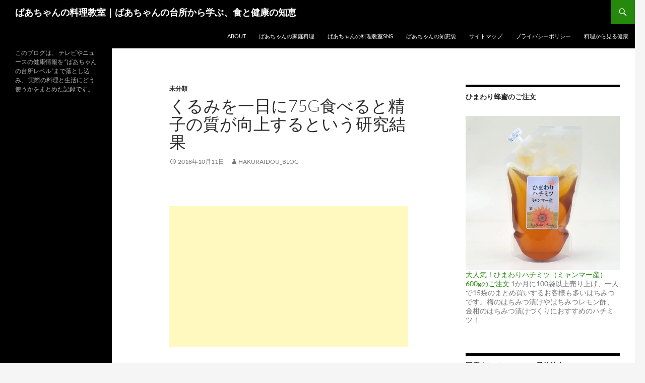

--- FILE ---
content_type: text/html; charset=UTF-8
request_url: https://hakuraidou.com/blog/19711/
body_size: 16116
content:
<!DOCTYPE html>
<html dir="ltr" lang="ja" prefix="og: https://ogp.me/ns#">
<head>
	<meta charset="UTF-8">
	<meta name="viewport" content="width=device-width, initial-scale=1.0">
	
	<link rel="profile" href="https://gmpg.org/xfn/11">
	<link rel="pingback" href="https://hakuraidou.com/blog/xmlrpc.php">
	
		<!-- All in One SEO 4.9.2 - aioseo.com -->
		<title>くるみを一日に75g食べると精子の質が向上するという研究結果</title>
	<meta name="description" content="1日に75gのクルミを食べると精子の質の向上が見られたそうです。クルミに含まれる脂肪酸が精子の質の向上に役立っているのではないかと考えられているようです。" />
	<meta name="robots" content="max-image-preview:large" />
	<meta name="author" content="hakuraidou_blog"/>
	<meta name="keywords" content="クルミ,精子,オメガ3,くるみ,くるみ,オメガ3,クルミ,精子" />
	<link rel="canonical" href="https://hakuraidou.com/blog/19711/" />
	<meta name="generator" content="All in One SEO (AIOSEO) 4.9.2" />

		<!-- Google tag (gtag.js) -->
<script async src="https://www.googletagmanager.com/gtag/js?id=G-DLR358XHCH"></script>
<script>
  window.dataLayer = window.dataLayer || [];
  function gtag() { dataLayer.push(arguments); }
  gtag('js', new Date());
 
  gtag('config', 'G-DLR358XHCH');
</script>
		<meta property="og:locale" content="ja_JP" />
		<meta property="og:site_name" content="ばあちゃんの料理教室｜ばあちゃんの台所から学ぶ、食と健康の知恵 | このブログは、 テレビやニュースの健康情報を “ばあちゃんの台所レベル”まで落とし込み、 実際の料理と生活にどう使うかをまとめた記録です。" />
		<meta property="og:type" content="article" />
		<meta property="og:title" content="くるみを一日に75g食べると精子の質が向上するという研究結果" />
		<meta property="og:description" content="1日に75gのクルミを食べると精子の質の向上が見られたそうです。クルミに含まれる脂肪酸が精子の質の向上に役立っているのではないかと考えられているようです。" />
		<meta property="og:url" content="https://hakuraidou.com/blog/19711/" />
		<meta property="article:published_time" content="2018-10-11T05:07:25+00:00" />
		<meta property="article:modified_time" content="2018-10-11T05:07:05+00:00" />
		<meta name="twitter:card" content="summary" />
		<meta name="twitter:title" content="くるみを一日に75g食べると精子の質が向上するという研究結果" />
		<meta name="twitter:description" content="1日に75gのクルミを食べると精子の質の向上が見られたそうです。クルミに含まれる脂肪酸が精子の質の向上に役立っているのではないかと考えられているようです。" />
		<script type="application/ld+json" class="aioseo-schema">
			{"@context":"https:\/\/schema.org","@graph":[{"@type":"Article","@id":"https:\/\/hakuraidou.com\/blog\/19711\/#article","name":"\u304f\u308b\u307f\u3092\u4e00\u65e5\u306b75g\u98df\u3079\u308b\u3068\u7cbe\u5b50\u306e\u8cea\u304c\u5411\u4e0a\u3059\u308b\u3068\u3044\u3046\u7814\u7a76\u7d50\u679c","headline":"\u304f\u308b\u307f\u3092\u4e00\u65e5\u306b75g\u98df\u3079\u308b\u3068\u7cbe\u5b50\u306e\u8cea\u304c\u5411\u4e0a\u3059\u308b\u3068\u3044\u3046\u7814\u7a76\u7d50\u679c","author":{"@id":"https:\/\/hakuraidou.com\/blog\/author\/hakuraidou_blog\/#author"},"publisher":{"@id":"https:\/\/hakuraidou.com\/blog\/#organization"},"image":{"@type":"ImageObject","url":"https:\/\/farm5.staticflickr.com\/4073\/4801147589_c2b787e8ee_b.jpg","@id":"https:\/\/hakuraidou.com\/blog\/19711\/#articleImage"},"datePublished":"2018-10-11T14:07:25+09:00","dateModified":"2018-10-11T14:07:05+09:00","inLanguage":"ja","mainEntityOfPage":{"@id":"https:\/\/hakuraidou.com\/blog\/19711\/#webpage"},"isPartOf":{"@id":"https:\/\/hakuraidou.com\/blog\/19711\/#webpage"},"articleSection":"\u672a\u5206\u985e, \u304f\u308b\u307f, \u30aa\u30e1\u30ac3, \u30af\u30eb\u30df, \u7cbe\u5b50"},{"@type":"BreadcrumbList","@id":"https:\/\/hakuraidou.com\/blog\/19711\/#breadcrumblist","itemListElement":[{"@type":"ListItem","@id":"https:\/\/hakuraidou.com\/blog#listItem","position":1,"name":"Home","item":"https:\/\/hakuraidou.com\/blog","nextItem":{"@type":"ListItem","@id":"https:\/\/hakuraidou.com\/blog\/category\/%e6%9c%aa%e5%88%86%e9%a1%9e\/#listItem","name":"\u672a\u5206\u985e"}},{"@type":"ListItem","@id":"https:\/\/hakuraidou.com\/blog\/category\/%e6%9c%aa%e5%88%86%e9%a1%9e\/#listItem","position":2,"name":"\u672a\u5206\u985e","item":"https:\/\/hakuraidou.com\/blog\/category\/%e6%9c%aa%e5%88%86%e9%a1%9e\/","nextItem":{"@type":"ListItem","@id":"https:\/\/hakuraidou.com\/blog\/19711\/#listItem","name":"\u304f\u308b\u307f\u3092\u4e00\u65e5\u306b75g\u98df\u3079\u308b\u3068\u7cbe\u5b50\u306e\u8cea\u304c\u5411\u4e0a\u3059\u308b\u3068\u3044\u3046\u7814\u7a76\u7d50\u679c"},"previousItem":{"@type":"ListItem","@id":"https:\/\/hakuraidou.com\/blog#listItem","name":"Home"}},{"@type":"ListItem","@id":"https:\/\/hakuraidou.com\/blog\/19711\/#listItem","position":3,"name":"\u304f\u308b\u307f\u3092\u4e00\u65e5\u306b75g\u98df\u3079\u308b\u3068\u7cbe\u5b50\u306e\u8cea\u304c\u5411\u4e0a\u3059\u308b\u3068\u3044\u3046\u7814\u7a76\u7d50\u679c","previousItem":{"@type":"ListItem","@id":"https:\/\/hakuraidou.com\/blog\/category\/%e6%9c%aa%e5%88%86%e9%a1%9e\/#listItem","name":"\u672a\u5206\u985e"}}]},{"@type":"Organization","@id":"https:\/\/hakuraidou.com\/blog\/#organization","name":"\u3070\u3042\u3061\u3083\u3093\u306e\u6599\u7406\u6559\u5ba4\uff5c\u3070\u3042\u3061\u3083\u3093\u306e\u53f0\u6240\u304b\u3089\u5b66\u3076\u3001\u98df\u3068\u5065\u5eb7\u306e\u77e5\u6075","description":"\u3053\u306e\u30d6\u30ed\u30b0\u306f\u3001 \u30c6\u30ec\u30d3\u3084\u30cb\u30e5\u30fc\u30b9\u306e\u5065\u5eb7\u60c5\u5831\u3092 \u201c\u3070\u3042\u3061\u3083\u3093\u306e\u53f0\u6240\u30ec\u30d9\u30eb\u201d\u307e\u3067\u843d\u3068\u3057\u8fbc\u307f\u3001 \u5b9f\u969b\u306e\u6599\u7406\u3068\u751f\u6d3b\u306b\u3069\u3046\u4f7f\u3046\u304b\u3092\u307e\u3068\u3081\u305f\u8a18\u9332\u3067\u3059\u3002","url":"https:\/\/hakuraidou.com\/blog\/"},{"@type":"Person","@id":"https:\/\/hakuraidou.com\/blog\/author\/hakuraidou_blog\/#author","url":"https:\/\/hakuraidou.com\/blog\/author\/hakuraidou_blog\/","name":"hakuraidou_blog","image":{"@type":"ImageObject","@id":"https:\/\/hakuraidou.com\/blog\/19711\/#authorImage","url":"https:\/\/secure.gravatar.com\/avatar\/1eddf7ffb340a01f99ff71f8179ff13a?s=96&d=mm&r=g","width":96,"height":96,"caption":"hakuraidou_blog"}},{"@type":"WebPage","@id":"https:\/\/hakuraidou.com\/blog\/19711\/#webpage","url":"https:\/\/hakuraidou.com\/blog\/19711\/","name":"\u304f\u308b\u307f\u3092\u4e00\u65e5\u306b75g\u98df\u3079\u308b\u3068\u7cbe\u5b50\u306e\u8cea\u304c\u5411\u4e0a\u3059\u308b\u3068\u3044\u3046\u7814\u7a76\u7d50\u679c","description":"1\u65e5\u306b75g\u306e\u30af\u30eb\u30df\u3092\u98df\u3079\u308b\u3068\u7cbe\u5b50\u306e\u8cea\u306e\u5411\u4e0a\u304c\u898b\u3089\u308c\u305f\u305d\u3046\u3067\u3059\u3002\u30af\u30eb\u30df\u306b\u542b\u307e\u308c\u308b\u8102\u80aa\u9178\u304c\u7cbe\u5b50\u306e\u8cea\u306e\u5411\u4e0a\u306b\u5f79\u7acb\u3063\u3066\u3044\u308b\u306e\u3067\u306f\u306a\u3044\u304b\u3068\u8003\u3048\u3089\u308c\u3066\u3044\u308b\u3088\u3046\u3067\u3059\u3002","inLanguage":"ja","isPartOf":{"@id":"https:\/\/hakuraidou.com\/blog\/#website"},"breadcrumb":{"@id":"https:\/\/hakuraidou.com\/blog\/19711\/#breadcrumblist"},"author":{"@id":"https:\/\/hakuraidou.com\/blog\/author\/hakuraidou_blog\/#author"},"creator":{"@id":"https:\/\/hakuraidou.com\/blog\/author\/hakuraidou_blog\/#author"},"datePublished":"2018-10-11T14:07:25+09:00","dateModified":"2018-10-11T14:07:05+09:00"},{"@type":"WebSite","@id":"https:\/\/hakuraidou.com\/blog\/#website","url":"https:\/\/hakuraidou.com\/blog\/","name":"\u3070\u3042\u3061\u3083\u3093\u306e\u6599\u7406\u6559\u5ba4\uff5c\u3070\u3042\u3061\u3083\u3093\u306e\u53f0\u6240\u304b\u3089\u5b66\u3076\u3001\u98df\u3068\u5065\u5eb7\u306e\u77e5\u6075","description":"\u3053\u306e\u30d6\u30ed\u30b0\u306f\u3001 \u30c6\u30ec\u30d3\u3084\u30cb\u30e5\u30fc\u30b9\u306e\u5065\u5eb7\u60c5\u5831\u3092 \u201c\u3070\u3042\u3061\u3083\u3093\u306e\u53f0\u6240\u30ec\u30d9\u30eb\u201d\u307e\u3067\u843d\u3068\u3057\u8fbc\u307f\u3001 \u5b9f\u969b\u306e\u6599\u7406\u3068\u751f\u6d3b\u306b\u3069\u3046\u4f7f\u3046\u304b\u3092\u307e\u3068\u3081\u305f\u8a18\u9332\u3067\u3059\u3002","inLanguage":"ja","publisher":{"@id":"https:\/\/hakuraidou.com\/blog\/#organization"}}]}
		</script>
		<!-- All in One SEO -->

<link rel='dns-prefetch' href='//s.w.org' />
<link rel="alternate" type="application/rss+xml" title="ばあちゃんの料理教室｜ばあちゃんの台所から学ぶ、食と健康の知恵 &raquo; フィード" href="https://hakuraidou.com/blog/feed/" />
<link rel="alternate" type="application/rss+xml" title="ばあちゃんの料理教室｜ばあちゃんの台所から学ぶ、食と健康の知恵 &raquo; コメントフィード" href="https://hakuraidou.com/blog/comments/feed/" />
		<script>
			window._wpemojiSettings = {"baseUrl":"https:\/\/s.w.org\/images\/core\/emoji\/13.0.1\/72x72\/","ext":".png","svgUrl":"https:\/\/s.w.org\/images\/core\/emoji\/13.0.1\/svg\/","svgExt":".svg","source":{"concatemoji":"https:\/\/hakuraidou.com\/blog\/wp-includes\/js\/wp-emoji-release.min.js?ver=5.7.14"}};
			!function(e,a,t){var n,r,o,i=a.createElement("canvas"),p=i.getContext&&i.getContext("2d");function s(e,t){var a=String.fromCharCode;p.clearRect(0,0,i.width,i.height),p.fillText(a.apply(this,e),0,0);e=i.toDataURL();return p.clearRect(0,0,i.width,i.height),p.fillText(a.apply(this,t),0,0),e===i.toDataURL()}function c(e){var t=a.createElement("script");t.src=e,t.defer=t.type="text/javascript",a.getElementsByTagName("head")[0].appendChild(t)}for(o=Array("flag","emoji"),t.supports={everything:!0,everythingExceptFlag:!0},r=0;r<o.length;r++)t.supports[o[r]]=function(e){if(!p||!p.fillText)return!1;switch(p.textBaseline="top",p.font="600 32px Arial",e){case"flag":return s([127987,65039,8205,9895,65039],[127987,65039,8203,9895,65039])?!1:!s([55356,56826,55356,56819],[55356,56826,8203,55356,56819])&&!s([55356,57332,56128,56423,56128,56418,56128,56421,56128,56430,56128,56423,56128,56447],[55356,57332,8203,56128,56423,8203,56128,56418,8203,56128,56421,8203,56128,56430,8203,56128,56423,8203,56128,56447]);case"emoji":return!s([55357,56424,8205,55356,57212],[55357,56424,8203,55356,57212])}return!1}(o[r]),t.supports.everything=t.supports.everything&&t.supports[o[r]],"flag"!==o[r]&&(t.supports.everythingExceptFlag=t.supports.everythingExceptFlag&&t.supports[o[r]]);t.supports.everythingExceptFlag=t.supports.everythingExceptFlag&&!t.supports.flag,t.DOMReady=!1,t.readyCallback=function(){t.DOMReady=!0},t.supports.everything||(n=function(){t.readyCallback()},a.addEventListener?(a.addEventListener("DOMContentLoaded",n,!1),e.addEventListener("load",n,!1)):(e.attachEvent("onload",n),a.attachEvent("onreadystatechange",function(){"complete"===a.readyState&&t.readyCallback()})),(n=t.source||{}).concatemoji?c(n.concatemoji):n.wpemoji&&n.twemoji&&(c(n.twemoji),c(n.wpemoji)))}(window,document,window._wpemojiSettings);
		</script>
		<style>
img.wp-smiley,
img.emoji {
	display: inline !important;
	border: none !important;
	box-shadow: none !important;
	height: 1em !important;
	width: 1em !important;
	margin: 0 .07em !important;
	vertical-align: -0.1em !important;
	background: none !important;
	padding: 0 !important;
}
</style>
	<link rel='stylesheet' id='twentyfourteen-jetpack-css'  href='https://hakuraidou.com/blog/wp-content/plugins/jetpack/modules/theme-tools/compat/twentyfourteen.css?ver=10.4.2' media='all' />
<link rel='stylesheet' id='wp-block-library-css'  href='https://hakuraidou.com/blog/wp-includes/css/dist/block-library/style.min.css?ver=5.7.14' media='all' />
<style id='wp-block-library-inline-css'>
.has-text-align-justify{text-align:justify;}
</style>
<link rel='stylesheet' id='wp-block-library-theme-css'  href='https://hakuraidou.com/blog/wp-includes/css/dist/block-library/theme.min.css?ver=5.7.14' media='all' />
<link rel='stylesheet' id='aioseo/css/src/vue/standalone/blocks/table-of-contents/global.scss-css'  href='https://hakuraidou.com/blog/wp-content/plugins/all-in-one-seo-pack/dist/Lite/assets/css/table-of-contents/global.e90f6d47.css?ver=4.9.2' media='all' />
<link rel='stylesheet' id='mediaelement-css'  href='https://hakuraidou.com/blog/wp-includes/js/mediaelement/mediaelementplayer-legacy.min.css?ver=4.2.16' media='all' />
<link rel='stylesheet' id='wp-mediaelement-css'  href='https://hakuraidou.com/blog/wp-includes/js/mediaelement/wp-mediaelement.min.css?ver=5.7.14' media='all' />
<link rel='stylesheet' id='twentyfourteen-lato-css'  href='https://hakuraidou.com/blog/wp-content/themes/twentyfourteen/fonts/font-lato.css?ver=20230328' media='all' />
<link rel='stylesheet' id='genericons-css'  href='https://hakuraidou.com/blog/wp-content/plugins/jetpack/_inc/genericons/genericons/genericons.css?ver=3.1' media='all' />
<link rel='stylesheet' id='twentyfourteen-style-css'  href='https://hakuraidou.com/blog/wp-content/themes/twentyfourteen/style.css?ver=20251202' media='all' />
<link rel='stylesheet' id='twentyfourteen-block-style-css'  href='https://hakuraidou.com/blog/wp-content/themes/twentyfourteen/css/blocks.css?ver=20250715' media='all' />
<link rel='stylesheet' id='jetpack_css-css'  href='https://hakuraidou.com/blog/wp-content/plugins/jetpack/css/jetpack.css?ver=10.4.2' media='all' />
<script src='https://hakuraidou.com/blog/wp-includes/js/jquery/jquery.min.js?ver=3.5.1' id='jquery-core-js'></script>
<script src='https://hakuraidou.com/blog/wp-includes/js/jquery/jquery-migrate.min.js?ver=3.3.2' id='jquery-migrate-js'></script>
<link rel="https://api.w.org/" href="https://hakuraidou.com/blog/wp-json/" /><link rel="alternate" type="application/json" href="https://hakuraidou.com/blog/wp-json/wp/v2/posts/19711" /><link rel="EditURI" type="application/rsd+xml" title="RSD" href="https://hakuraidou.com/blog/xmlrpc.php?rsd" />
<link rel="wlwmanifest" type="application/wlwmanifest+xml" href="https://hakuraidou.com/blog/wp-includes/wlwmanifest.xml" /> 
<meta name="generator" content="WordPress 5.7.14" />
<link rel='shortlink' href='https://hakuraidou.com/blog/?p=19711' />
<link rel="alternate" type="application/json+oembed" href="https://hakuraidou.com/blog/wp-json/oembed/1.0/embed?url=https%3A%2F%2Fhakuraidou.com%2Fblog%2F19711%2F" />
<link rel="alternate" type="text/xml+oembed" href="https://hakuraidou.com/blog/wp-json/oembed/1.0/embed?url=https%3A%2F%2Fhakuraidou.com%2Fblog%2F19711%2F&#038;format=xml" />
<style type='text/css'>img#wpstats{display:none}</style>
		<style type="text/css">.broken_link, a.broken_link {
	text-decoration: line-through;
}</style></head>

<body class="post-template-default single single-post postid-19711 single-format-standard wp-embed-responsive masthead-fixed footer-widgets singular">
<a class="screen-reader-text skip-link" href="#content">
	コンテンツへスキップ</a>
<div id="page" class="hfeed site">
		
	<header id="masthead" class="site-header">
		<div class="header-main">
							<h1 class="site-title"><a href="https://hakuraidou.com/blog/" rel="home" >ばあちゃんの料理教室｜ばあちゃんの台所から学ぶ、食と健康の知恵</a></h1>
			
			<div class="search-toggle">
				<a href="#search-container" class="screen-reader-text" aria-expanded="false" aria-controls="search-container">
					検索				</a>
			</div>

			<nav id="primary-navigation" class="site-navigation primary-navigation">
				<button class="menu-toggle">メインメニュー</button>
				<div id="primary-menu" class="nav-menu"><ul>
<li class="page_item page-item-2"><a href="https://hakuraidou.com/blog/about/">ABOUT</a></li>
<li class="page_item page-item-128304"><a href="https://hakuraidou.com/blog/grandma_cooking_recipes/">ばあちゃんの家庭料理</a></li>
<li class="page_item page-item-128998"><a href="https://hakuraidou.com/blog/sns/">ばあちゃんの料理教室SNS</a></li>
<li class="page_item page-item-136784"><a href="https://hakuraidou.com/blog/wisdom/">ばあちゃんの知恵袋</a></li>
<li class="page_item page-item-121688"><a href="https://hakuraidou.com/blog/sitemap/">サイトマップ</a></li>
<li class="page_item page-item-111442"><a href="https://hakuraidou.com/blog/privacy/">プライバシーポリシー</a></li>
<li class="page_item page-item-136782"><a href="https://hakuraidou.com/blog/health/">料理から見る健康</a></li>
</ul></div>
			</nav>
		</div>

		<div id="search-container" class="search-box-wrapper hide">
			<div class="search-box">
				<form role="search" method="get" class="search-form" action="https://hakuraidou.com/blog/">
				<label>
					<span class="screen-reader-text">検索:</span>
					<input type="search" class="search-field" placeholder="検索&hellip;" value="" name="s" />
				</label>
				<input type="submit" class="search-submit" value="検索" />
			</form>			</div>
		</div>
	</header><!-- #masthead -->

	<div id="main" class="site-main">

	<div id="primary" class="content-area">
		<div id="content" class="site-content" role="main">
			
<article id="post-19711" class="post-19711 post type-post status-publish format-standard hentry category-1 tag-1812 tag-374 tag-1229 tag-149">
	
	<header class="entry-header">
				<div class="entry-meta">
			<span class="cat-links"><a href="https://hakuraidou.com/blog/category/%e6%9c%aa%e5%88%86%e9%a1%9e/" rel="category tag">未分類</a></span>
		</div>
			<h1 class="entry-title">くるみを一日に75g食べると精子の質が向上するという研究結果</h1>
		<div class="entry-meta">
			<span class="entry-date"><a href="https://hakuraidou.com/blog/19711/" rel="bookmark"><time class="entry-date" datetime="2018-10-11T14:07:25+09:00">2018年10月11日</time></a></span> <span class="byline"><span class="author vcard"><a class="url fn n" href="https://hakuraidou.com/blog/author/hakuraidou_blog/" rel="author">hakuraidou_blog</a></span></span>		</div><!-- .entry-meta -->
	</header><!-- .entry-header -->

		<div class="entry-content">
		<p><script async src="//pagead2.googlesyndication.com/pagead/js/adsbygoogle.js"></script><br />
<!-- リンク広告 --><br />
<ins class="adsbygoogle"
     style="display:block"
     data-ad-client="ca-pub-2892334580598599"
     data-ad-slot="8688139508"
     data-ad-format="link"></ins><br />
<script>
(adsbygoogle = window.adsbygoogle || []).push({});
</script></p>
<p><a data-flickr-embed="true"  href="https://www.flickr.com/photos/zoonabar/4801147589/in/[base64]" title="Walnut"><img loading="lazy" src="https://farm5.staticflickr.com/4073/4801147589_c2b787e8ee_b.jpg" width="1024" height="683" alt="Walnut"></a><script async src="//embedr.flickr.com/assets/client-code.js" charset="utf-8"></script></p>
<p>by <a href="https://www.flickr.com/photos/zoonabar/">Chris Brown</a>（画像：Creative Commons）</p>
<p><a href="http://www.lifehacker.jp/2012/08/120828eatwalnuts.html">くるみを一日に75g食べると精子が濃くなって良質になるという研究結果</a></p>
<p>（2012/8/28、lifehacker）</p>
<blockquote><p>一日に75gのくるみを食べるだけで、濃さ、生命力、躍動力、形、染色体異常の全ての面で、精子の質の向上が見られました。</p></blockquote>
<p>1日に75gのクルミを食べると精子の質の向上が見られたそうです。</p>
<p>クルミを食べるとなぜ精子の質が向上するのかははっきりとは分かっていないようですが、次のような予想が立てられています。</p>
<blockquote><p>今回の実験では<strong>くるみに含まれる脂肪酸が精子の成長の手助けをしたのではないか</strong>、と推測されています。</p></blockquote>
<p>クルミに含まれる脂肪酸が精子の質の向上に役立っているのではないかと考えられているようです。</p>
<p>※クルミに含まれる脂肪酸としては、<a href="//www.hakuraidou.com/info/omega3.htm">オメガ3脂肪酸</a>が有名ですが、どの脂肪酸が役立ちそうなのかは今回の記事では取り上げられていませんでした。</p>
<p><a href="https://hakuraidou.com/blog/95650/">DHAが不足すると視力低下や男性不妊の原因となる！？｜国立国際医療研究センター</a>で取り上げた研究によれば、DHAが不足することと男性不妊の原因になる可能性があると考えられます。</p>
<p>精子が奇形である理由として本来除去されるべき余剰の細胞質や膜が頭部に巻き付くことが原因と考えられるそうで、DHAが含まれている膜の柔らかさが余分なものを除去するのに適しているため、DHAが不足すると生殖機能が失われると考えられます。</p>
<blockquote><p>睾丸で作り出される精子の数や質に、男性の食事が影響を与えるという説を裏付ける証拠は、年々増えてきています</p></blockquote>
<p>精子の数や質と男性の食事に関係があるという事についてはこのブログでも何度か取り上げています。</p>
<p>男性の食事を改善することにより、精子の数と質が良くなることが期待されており、その中でも「くるみ」が注目を集めそうですね。</p>
<style>
.my_adslot { width: 300px; height: 250px; }
@media(min-width: 340px) { .my_adslot { width: 336px; height: 280px; } }
</style>
<p><script async src="//pagead2.googlesyndication.com/pagead/js/adsbygoogle.js"></script><br />
<!-- responsive --><br />
<ins class="adsbygoogle my_adslot"
     style="display:inline-block"
     data-ad-client="ca-pub-2892334580598599"
     data-ad-slot="4257016464"</ins><br />
<script>
(adsbygoogle = window.adsbygoogle || []).push({});
</script></p>
<p><script async src="//pagead2.googlesyndication.com/pagead/js/adsbygoogle.js"></script><br />
<!-- 関連コンテンツa --><br />
<ins class="adsbygoogle"
     style="display:block"
     data-ad-client="ca-pub-2892334580598599"
     data-ad-slot="6017787269"
     data-ad-format="autorelaxed"></ins><br />
<script>
(adsbygoogle = window.adsbygoogle || []).push({});
</script></p>
<p>P.S.<br />
<span id="more-19711"></span></p>
<p>ただ、記事によれば、今回の実験の信ぴょう性を疑う声もあるそうです。</p>
<blockquote><p>くるみを食べるように指示を受けた男性たちは、論文上の結果を良いものにするために何らかの行動を変えたという可能性も考えられる</p></blockquote>
<p>&nbsp;</p>
<p><a style="font-style: inherit;" href="http://www.hakuraidou.com/goods/">→オメガ3を含む食品・サプリメント通販ならハクライドウ</a></p>
<p><a style="font-style: inherit;" href="http://www.hakuraidou.com/goods/"><img loading="lazy" src="/images/shopbanner001.gif" alt="オメガ3サプリ通販" width="200" height="150" border="0" /></a></p>
<p>１万円以上のご購入で送料無料。</p>
<p>今なら初回購入者価格・まとめ買いセール特価で提供中！</p>
<p>→<a style="font-style: inherit;" href="http://www.hakuraidou.com/goods/">まとめ買いセール中！詳しくはこちら！</a></p>
<p>【関連記事】</p>
<ul>
<li><a title="ジャンクフードは精子を損傷する、米研究 へのパーマリンク" href="https://hakuraidou.com/blog/13346/" rel="bookmark">ジャンクフードは精子を損傷する、米研究</a></li>
<li><a title="コーラをよく飲む男性は精子の数が少ないことが明らかに へのパーマリンク" href="https://hakuraidou.com/blog/8749" rel="bookmark">コーラをよく飲む男性は精子の数が少ないことが明らかに</a></li>
<li><a title="亜鉛が豊富な牡蠣を食べて元気に！ へのパーマリンク" href="//hakuraidou.com/blog/13383/" rel="bookmark">亜鉛が豊富な牡蠣を食べて元気に！</a></li>
<li><a title="男性機能低下は亜鉛で防げる？｜ホンマでっかTV へのパーマリンク" href="//hakuraidou.com/blog/10822/" rel="bookmark">男性機能低下は亜鉛で防げる？｜ホンマでっかTV</a></li>
<li><a title="えっ! 20代男性の精子数は、40代の半分?! へのパーマリンク" href="https://hakuraidou.com/blog/13770/" rel="bookmark">えっ! 20代男性の精子数は、40代の半分?!</a></li>
</ul>
<p>【関連記事】</p>
<ul>
<li><a title="クルミ（オメガ3脂肪酸）の健康効果｜おもいっきりDON！（日テレ） へのパーマリンク" href="//hakuraidou.com/blog/6689/" rel="bookmark">クルミ（オメガ3脂肪酸）を食べると、LDLコレステロール・総コレステロールが低下し、HDLコレステロールが増加｜おもいっきりDON！（日テレ）</a></li>
</ul>
	</div><!-- .entry-content -->
	
	<footer class="entry-meta"><span class="tag-links"><a href="https://hakuraidou.com/blog/tag/%e3%81%8f%e3%82%8b%e3%81%bf/" rel="tag">くるみ</a><a href="https://hakuraidou.com/blog/tag/%e3%82%aa%e3%83%a1%e3%82%ac3/" rel="tag">オメガ3</a><a href="https://hakuraidou.com/blog/tag/%e3%82%af%e3%83%ab%e3%83%9f/" rel="tag">クルミ</a><a href="https://hakuraidou.com/blog/tag/%e7%b2%be%e5%ad%90/" rel="tag">精子</a></span></footer></article><!-- #post-19711 -->
		<nav class="navigation post-navigation">
		<h1 class="screen-reader-text">
			投稿ナビゲーション		</h1>
		<div class="nav-links">
			<a href="https://hakuraidou.com/blog/11235/" rel="prev"><span class="meta-nav">前の投稿</span>太ると肝臓の病気（脂肪肝・肝臓がん）になるリスクが高くなる！</a><a href="https://hakuraidou.com/blog/8465/" rel="next"><span class="meta-nav">次の投稿</span>青魚に多いオメガ3脂肪酸、うつの改善などに効果</a>			</div><!-- .nav-links -->
		</nav><!-- .navigation -->
				</div><!-- #content -->
	</div><!-- #primary -->

<div id="content-sidebar" class="content-sidebar widget-area" role="complementary">
	<aside id="linkcat-9987" class="widget widget_links"><h1 class="widget-title">ひまわり蜂蜜のご注文</h1>
	<ul class='xoxo blogroll'>
<li><a href="https://hakuraidou.stores.jp/items/6710f14ecd92fe0392915c36" title="1か月に100袋以上売り上げ、一人で15袋のまとめ買いするお客様も多いはちみつです。梅のはちみつ漬けやはちみつレモン酢、金柑のはちみつ漬けづくりにおすすめのハチミツ！"><img src="https://imagedelivery.net/QondspN4HIUvB_R16-ddAQ/5ab0880f0af15b4b1600061f/81f92076154d2d25949f.jpg/original"  alt="大人気！ひまわりハチミツ（ミャンマー産） 600gのご注文 1か月に100袋以上売り上げ、一人で15袋のまとめ買いするお客様も多いはちみつです。梅のはちみつ漬けやはちみつレモン酢、金柑のはちみつ漬けづくりにおすすめのハチミツ！"  title="1か月に100袋以上売り上げ、一人で15袋のまとめ買いするお客様も多いはちみつです。梅のはちみつ漬けやはちみつレモン酢、金柑のはちみつ漬けづくりにおすすめのハチミツ！" /> 大人気！ひまわりハチミツ（ミャンマー産） 600gのご注文</a>
1か月に100袋以上売り上げ、一人で15袋のまとめ買いするお客様も多いはちみつです。梅のはちみつ漬けやはちみつレモン酢、金柑のはちみつ漬けづくりにおすすめのハチミツ！</li>

	</ul>
</aside>
<aside id="linkcat-10314" class="widget widget_links"><h1 class="widget-title">国産クレメンティンの予約注文</h1>
	<ul class='xoxo blogroll'>
<li><a href="https://hakuraidou.stores.jp/items/673df0cdc56f4810dd07ca2b" title="幻のフルーツ、国産クレメンティン スペイン生まれの「クレメンティン」は国内栽培が難しく、佐賀県太良町や豊洲市場、高級果物専門の通販でしか手に入らない希少品。旅サラダでは “幻のフルーツ”と紹介されるほどの貴重な味わいをぜひ。 "><img src="https://imagedelivery.net/QondspN4HIUvB_R16-ddAQ/5ab0880f0af15b4b1600061f/f2e7632dec2d0f61a523.png/fit=cover,w=920,h=920"  alt="国産クレメンティンの予約注文"  title="幻のフルーツ、国産クレメンティン スペイン生まれの「クレメンティン」は国内栽培が難しく、佐賀県太良町や豊洲市場、高級果物専門の通販でしか手に入らない希少品。旅サラダでは “幻のフルーツ”と紹介されるほどの貴重な味わいをぜひ。 " /> 国産クレメンティンの予約注文</a></li>

	</ul>
</aside>
<aside id="linkcat-4385" class="widget widget_links"><h1 class="widget-title">【長崎・佐賀の直売所や道の駅のお土産物で人気】長崎島原手延えごまそばのご注文</h1>
	<ul class='xoxo blogroll'>
<li><a href="https://hakuraidou.stores.jp/items/5ab08b2f122a7d1ab5000675" title="えごまそばは、発売以来、多くのお客様にご好評いただいている人気商品で、長崎・佐賀の直売所や道の駅のお土産物で人気です。東京など関東のそば好きのお客様からリピートの多い商品なのでおすすめ！"><img src="https://p1-e6eeae93.imageflux.jp/hakuraidou/0829e1a66019451bfa57.png"  alt="【長崎・佐賀の直売所や道の駅のお土産物で人気】長崎島原手延えごまそばのご注文 えごまそばは、発売以来、多くのお客様にご好評いただいている人気商品で、長崎・佐賀の直売所や道の駅のお土産物で人気です。東京など関東のそば好きのお客様からリピートの多い商品なのでおすすめ！"  title="えごまそばは、発売以来、多くのお客様にご好評いただいている人気商品で、長崎・佐賀の直売所や道の駅のお土産物で人気です。東京など関東のそば好きのお客様からリピートの多い商品なのでおすすめ！" /> 【長崎・佐賀の直売所や道の駅のお土産物で人気】長崎島原手延えごまそばのご注文</a>
えごまそばは、発売以来、多くのお客様にご好評いただいている人気商品で、長崎・佐賀の直売所や道の駅のお土産物で人気です。東京など関東のそば好きのお客様からリピートの多い商品なのでおすすめ！</li>

	</ul>
</aside>
<aside id="linkcat-8526" class="widget widget_links"><h1 class="widget-title">デルワンを増やすならオメガ3のオイル！</h1>
	<ul class='xoxo blogroll'>
<li><a href="https://hakuraidou.stores.jp/items/5df485cb7f16470c0338c668" title="オメガ3（αリノレン酸）を摂りたい方に！島根県産えごま種実を低温圧搾生搾りしたえごま油です。"><img src="https://p1-e6eeae93.imageflux.jp/hakuraidou/73ab72a5b1a81544f327.png"  alt="島根県産えごま油（50g） オメガ3（αリノレン酸）を摂りたい方に！島根県産えごま種実を低温圧搾生搾りしたえごま油です。"  title="オメガ3（αリノレン酸）を摂りたい方に！島根県産えごま種実を低温圧搾生搾りしたえごま油です。" /> 島根県産えごま油（50g）</a>
オメガ3（αリノレン酸）を摂りたい方に！島根県産えごま種実を低温圧搾生搾りしたえごま油です。</li>

	</ul>
</aside>
<aside id="linkcat-10138" class="widget widget_links"><h1 class="widget-title">無添加ハム・ソーセージのご注文</h1>
	<ul class='xoxo blogroll'>
<li><a href="https://hakuraidou.stores.jp/news/6756df251c5df00664c34aab" title="ドイツ伝統の技・温屠体製法で作るハム・ソーセージは保存料・増量剤・発色剤・結着剤・合成着色料ゼロ。"><img src="https://imagedelivery.net/QondspN4HIUvB_R16-ddAQ/5ab0880f0af15b4b1600061f/a2c8e9061cc0204f4076.jpeg/fit=scale-down,w=874"  alt="無添加ハム・ソーセージギフト"  title="ドイツ伝統の技・温屠体製法で作るハム・ソーセージは保存料・増量剤・発色剤・結着剤・合成着色料ゼロ。" /> 無添加ハム・ソーセージギフト</a></li>

	</ul>
</aside>
<aside id="linkcat-8052" class="widget widget_links"><h1 class="widget-title">女性に必要な栄養</h1>
	<ul class='xoxo blogroll'>
<li><a href="https://www.hakuraidou.com/info/dha-epa.htm" title="もしかすると、あなたの不調の原因は「DHA・EPA不足」なのかもしれません！  しかし、そんなあなたもDHA・EPAのことを知って、DHA・EPAを含む食品を摂ればもう安心です！  DHA・EPA不足からくる症状という悩みを抱えていると毎日が憂鬱ですが、そんな悩みがなくなれば、ストレスなく楽しい毎日が過ごせますし、いつまでも若々しく、みなさんから憧れられるような存在になれますので、DHA・EPAを含む食べ物を摂取していきましょう！">DHA・EPAとは｜DHA・EPAの効果・効能・食品・摂取量</a></li>
<li><a href="https://www.hakuraidou.com/goods/aminosan.htm" title="体をつくるために必要なアミノ酸は20種類あり、なかでも、必須アミノ酸と呼ばれる9種類は体内でつくり出すことができないため、毎日、食品から補給しなければなりません。">アミノ酸の効果・効能・種類・アミノ酸を含む食べ物</a></li>
<li><a href="https://www.hakuraidou.com/goods/aminokirei.htm" title="「アミノ酸ダイエット」と聞くと、「アミノ酸（を含む食品・サプリ）を摂るだけですぐにやせる、ガンガン脂肪が燃焼する」ダイエット方法と思うかもしれませんが、ここでいうアミノ酸ダイエットはただアミノ酸を摂取しただけでダイエットするというものではありません。 アミノ酸を摂取することで基礎代謝を上げ、脂肪を燃焼する可能性を高めるというものです。">アミノ酸ダイエットの4つの効果・効果的なタイミング・方法（運動）</a></li>
<li><a href="https://hakuraidou.com/blog/56004/" title="アルブミンを増やす方法（アルブミンを上げる食事・食品・食べ物）についてまとめました。">アルブミンを増やすには？方法・食事・食品</a></li>
<li><a href="https://www.hakuraidou.com/info/omega3.htm" title="もしかすると、あなたの不調の原因は「オメガ3不足」なのかもしれません！  しかし、そんなあなたもオメガ3のことを知って、オメガ3を含む食品を摂ればもう安心です！  オメガ3不足からくる症状という悩みを抱えていると毎日が憂鬱ですが、そんな悩みがなくなれば、ストレスなく楽しい毎日が過ごせますし、いつまでも若々しく、みなさんから憧れられるような存在になれますので、オメガ3を含む食品を摂取していきましょう！">オメガ3脂肪酸｜オメガ3の効果・効能・食べ物（オイル）・ダイエット</a></li>
<li><a href="https://www.hakuraidou.com/info/taurin.htm" title="タウリンは、主に魚介、特に貝類（カキなど）やいか、たこ、魚の血合いなどに多く含まれる成分です。  タウリンは、血圧やコレステロールや血糖値が高い、または、肝臓が疲れていたり、身体がむくむ、息切れするといった健康上の不安を抱えている方におすすめです。">タウリンとは｜タウリンの効果・効能｜タウリンの多い食品・食べ物</a></li>
<li><a href="https://www.hakuraidou.com/info/chuseishibou01.htm" title="中性脂肪を下げる食品・食事・運動・サプリメントについてまとめました。中性脂肪を下げるためにも生活習慣を見直しましょう！">中性脂肪を下げる食事・運動・サプリメント</a></li>
<li><a href="//www.hakuraidou.com/info/aen.htm" title="亜鉛は、たんぱく質の合成や骨の発育などに欠かすことのできない必須ミネラルで、亜鉛が不足すると、味覚障害や発育不全、機能性障害などを引き起こすと言われています。そこで、亜鉛不足チェック法や亜鉛を含む食品・サプリメントをまとめました。">亜鉛を含む食べ物・食品｜亜鉛不足チェック・摂取量</a></li>
<li><a href="https://hakuraidou.com/blog/54582/" title="、エクオールが女性ホルモンの減少する世代（閉経期から閉経後早期のエストロゲンが減少する世代）の肥満などの生活習慣病関連リスクの改善、骨粗鬆症予防などに期待が集まっています。">体脂肪・内臓脂肪面積・動脈硬化…エクオールに生活習慣病リスク低減の可能性</a></li>
<li><a href="https://www.hakuraidou.com/info/doumyakukouka01.html" title="動脈硬化改善に良い食べ物とは大きく分けると２つに分けられます。１つは、血管を柔らかくするために役立つ食べ物、もう１つは、コレステロールや中性脂肪を減らす食べ物です。">動脈硬化改善・予防に良い10の食事・食べ物・食品・サプリ</a></li>
<li><a href="https://www.hakuraidou.com/info/yousan.htm" title="妊娠初期に葉酸が不足すると、胎児の発育に影響を与える危険性が高まるといわれています。葉酸はいつからいつまで飲む必要がある？（時期・摂取量）、葉酸を含む食品・食べ物・サプリメントについてまとめました。">妊娠中に摂取したい葉酸の多い食べ物・食品・サプリ</a></li>
<li><a href="https://www.hakuraidou.com/info/kanzou04.htm" title="肝臓に良い食べ物・飲み物、肝臓に良い食事の方法、肝臓に悪い食べ物（肝臓病の人が避けたほうが良い食べ物）についてまとめました。">肝臓に良い食べ物・飲み物｜肝臓に悪い食べ物（肝臓病の人が避けたほうが良い食品）</a></li>
<li><a href="//www.hakuraidou.com/info/tetsu.html" title="鉄分を多く含む食品や鉄分不足からくる症状、なぜ貧血（鉄欠乏性貧血）になるか？日本人女性の貧血が増加している理由についてまとめました。">鉄分｜鉄分の多い食品・鉄分不足からくる症状</a></li>

	</ul>
</aside>
<aside id="linkcat-10302" class="widget widget_links"><h1 class="widget-title">タウリン・亜鉛・アミノ酸サプリのご注文</h1>
	<ul class='xoxo blogroll'>
<li><a href="https://hakuraidou.stores.jp/items/5acb16d150bbc315bd000837" title="通常価格7,560円（税込）を初回お試し価格6,615円（税込）で販売いたします！ まずは一カ月、試してみませんか？" target="_blank"><img src="https://p1-e6eeae93.imageflux.jp/hakuraidou/e180d70ec4c275ad0d1c.png"  alt="タウリン・亜鉛・アミノ酸サプリのご注文 通常価格7,560円（税込）を初回お試し価格6,615円（税込）で販売いたします！ まずは一カ月、試してみませんか？"  title="通常価格7,560円（税込）を初回お試し価格6,615円（税込）で販売いたします！ まずは一カ月、試してみませんか？" /> タウリン・亜鉛・アミノ酸サプリのご注文</a>
通常価格7,560円（税込）を初回お試し価格6,615円（税込）で販売いたします！ まずは一カ月、試してみませんか？</li>

	</ul>
</aside>
<aside id="linkcat-10308" class="widget widget_links"><h1 class="widget-title">国産無添加干し芋＋蜜焼き芋のご注文</h1>
	<ul class='xoxo blogroll'>
<li><a href="https://hakuraidou.stores.jp/items/66fdf4af6d819c0a038bee08" title="国産（鹿児島県産）さつまいも（紅はるか）を使用した無添加干し芋と冷やしてもおいしい蜜焼き芋のセットです。"><img src="https://imagedelivery.net/QondspN4HIUvB_R16-ddAQ/5ab0880f0af15b4b1600061f/f7675c6188c777b3136b.png/fit=cover,w=920,h=920"  alt="蜜焼き芋200g＋濃蜜干し芋130gセット／国産（鹿児島県産）さつまいも（紅はるか）【送料無料】"  title="国産（鹿児島県産）さつまいも（紅はるか）を使用した無添加干し芋と冷やしてもおいしい蜜焼き芋のセットです。" /> 蜜焼き芋200g＋濃蜜干し芋130gセット／国産（鹿児島県産）さつまいも（紅はるか）【送料無料】</a></li>

	</ul>
</aside>
<aside id="linkcat-8192" class="widget widget_links"><h1 class="widget-title">女性のための美容法</h1>
	<ul class='xoxo blogroll'>
<li><a href="https://hakuraidou.com/blog/116421/" title="50代のダイエットを考えるにあたって、3つのポイントを中心に、50代のダイエットにオススメのサプリメントについて紹介したいと思います。">50代女性のダイエットにおすすめの３タイプのサプリとは？</a></li>
<li><a href="https://hakuraidou.com/blog/55747/" title="10代のころは、食事を減らしたら、少し運動するだけでも簡単にやせられたのに、20代になって痩せづらくなったと感じていませんか？">痩せたい20代（前半・後半）女性のダイエットのやり方・効果的に体重を減らす方法（食事・運動）</a></li>
<li><a href="https://hakuraidou.com/blog/55785/" title="40代のあなた自身にあった方法で健康的にやせることをマスターできれば、40代になってもいつまでも若々しく、みなさんから憧れられるような存在になれます！">痩せたい40代のための効果的に体重（体脂肪率）を減らす方法・ダイエットのやり方（方法）</a></li>
<li><a href="https://hakuraidou.com/blog/55787/" title="やせたくても痩せられない人のために「50代のための体重を減らす方法」をまとめました。">痩せたい50代のための効果的に体重を減らす方法（食事・運動）・ダイエットのやり方</a></li>
<li><a href="https://www.hakuraidou.com/aoihitomi/health015.htm" title="目のクマ解消に役立つ目のクママッサージや蒸しタオルケアの方法についてまとめました。">目のクママッサージのやり方</a></li>
<li><a href="https://www.hakuraidou.com/hada/tarumi.html" title="目の下のたるみの原因・目の下のたるみを引き起こす4つの食習慣・目の下のたるみを予防する方法についてまとめました。">目の下のたるみをなくす方法</a></li>
<li><a href="//www.hakuraidou.com/aoihitomi/menokuma.htm" title="なぜ目の下にだけ「クマ」ができるのでしょうか？目のくまの原因や種類（青クマ・茶クマ・黒クマ）、目の下のクマを消す方法（目のくまマッサージ）を知って、目の下のくまを解消しましょう！">目の下のクマを取る方法 原因と解消方法</a></li>

	</ul>
</aside>
<aside id="linkcat-10300" class="widget widget_links"><h1 class="widget-title">マヌカハニーのご注文</h1>
	<ul class='xoxo blogroll'>
<li><a href="https://hakuraidou.stores.jp/items/5ab8c463122a7d444e0079ec" title="人気のマヌカハニーは芸能人の方々が健康維持のために使っていると話題です。マヌカハニーは、ニュージーランドにのみ自生するお茶の木の一種「マヌカ」の花の蜜をみつばちが集めてできた蜂蜜です。"><img src="https://imagedelivery.net/QondspN4HIUvB_R16-ddAQ/5ab0880f0af15b4b1600061f/c36096d3bcc8aa6b27b6.png/fit=scale-down,w=874"  alt="今話題のマヌカハニーのご注文 人気のマヌカハニーは芸能人の方々が健康維持のために使っていると話題です。マヌカハニーは、ニュージーランドにのみ自生するお茶の木の一種「マヌカ」の花の蜜をみつばちが集めてできた蜂蜜です。"  title="人気のマヌカハニーは芸能人の方々が健康維持のために使っていると話題です。マヌカハニーは、ニュージーランドにのみ自生するお茶の木の一種「マヌカ」の花の蜜をみつばちが集めてできた蜂蜜です。" /> 今話題のマヌカハニーのご注文</a>
人気のマヌカハニーは芸能人の方々が健康維持のために使っていると話題です。マヌカハニーは、ニュージーランドにのみ自生するお茶の木の一種「マヌカ」の花の蜜をみつばちが集めてできた蜂蜜です。</li>

	</ul>
</aside>
<aside id="linkcat-5086" class="widget widget_links"><h1 class="widget-title">【機能性表示食品】カシス・ルテインサプリのご注文</h1>
	<ul class='xoxo blogroll'>
<li><a href="https://hakuraidou.stores.jp/items/5ab0d702434c7266bf000187" title="【機能性表示食品】ルテイン・カシスサプリ「青いひとみ」｜定番のサプリメントランキング第１位！通常価格9,180円→初回お試し価格7,980円で販売します！まずは一カ月試してみよう。"><img src="https://www.hakuraidou.com/aoihitomi/aoihitomi1.jpg"  alt="【初回お試し価格】【機能性表示食品】ルテイン・カシスサプリ「青いひとみ」のご注文｜定番のサプリメントランキング第１位！ 【機能性表示食品】ルテイン・カシスサプリ「青いひとみ」｜定番のサプリメントランキング第１位！通常価格9,180円→初回お試し価格7,980円で販売します！まずは一カ月試してみよう。"  title="【機能性表示食品】ルテイン・カシスサプリ「青いひとみ」｜定番のサプリメントランキング第１位！通常価格9,180円→初回お試し価格7,980円で販売します！まずは一カ月試してみよう。" /> 【初回お試し価格】【機能性表示食品】ルテイン・カシスサプリ「青いひとみ」のご注文｜定番のサプリメントランキング第１位！</a>
【機能性表示食品】ルテイン・カシスサプリ「青いひとみ」｜定番のサプリメントランキング第１位！通常価格9,180円→初回お試し価格7,980円で販売します！まずは一カ月試してみよう。</li>

	</ul>
</aside>
<aside id="linkcat-4106" class="widget widget_links"><h1 class="widget-title">女性のための健康・美容チェック</h1>
	<ul class='xoxo blogroll'>
<li><a href="//www.hakuraidou.com/info/cholesterol.htm" title="コレステロールとは、細胞膜を作ったり、筋肉を作るホルモンの原材料となる欠かせないもの。総コレステロール・LDLコレステロール（悪玉コレステロール）・HDLコレステロール（善玉コレステロール）について正しく理解して、健康になりましょう。また、動脈硬化の原因となるLDLコレステロールを下げる食事・食品・食材も紹介します。">コレステロールとは｜コレステロール値を下げる食品・食事</a></li>
<li><a href="//www.hakuraidou.com/info/ldlcholesterol.htm" title="悪玉コレステロール（LDLコレステロール）は増加しすぎると血管に溜まって、動脈硬化を進行させてしまいます。LDLコレステロールが高い原因や悪玉コレステロールを下げる食事・食品を知って、健康になりましょう。">悪玉コレステロール（LDLコレステロール）を減らす食品・食事</a></li>
<li><a href="//www.hakuraidou.com/info/konenki.htm" title="更年期・更年期障害の症状についてまとめました。">更年期・更年期障害の症状</a></li>
<li><a href="//www.hakuraidou.com/info/tounyou.htm" title="糖尿病とは血糖値が高くなる病気。糖尿病の症状（初期症状）・糖尿病のサインをまとめましたので、一度チェックしてみて下さい。また、糖尿病の食事・食事療法、原因、予防、治療について紹介しています。">糖尿病の症状</a></li>
<li><a href="//www.hakuraidou.com/info/kankinou.html" title="肝機能障害とは肝臓が何らかの異常によって障害を受けることにより、正常に機能しなくなることをいいます。血液検査で、ALT(GPT)・AST(GOT)・γ-GTPといった肝機能の数値から肝機能障害がどの程度の状態であるかを判断します。">肝機能障害・肝機能の数値</a></li>
<li><a href="//www.hakuraidou.com/info/kanzou01.htm" title="肝臓病・肝臓の病気（脂肪肝・肝臓がん・肝炎・NASH・肝硬変）の初期症状・種類・原因について説明。肝臓に良い食事・食品も紹介します。">肝臓の病気｜初期症状・種類・原因</a></li>
<li><a href="//www.hakuraidou.com/info/shiboukan.htm" title="脂肪肝とは、肝臓に中性脂肪やコレステロールが溜まった状態です。脂肪肝になると、肝硬変や肝臓がんへ進行する可能性があり、様々な生活習慣病を引き起こす恐れがあります。脂肪肝の症状や原因、脂肪肝の改善・治療に良い食事・食品についてまとめました。">脂肪肝の症状・改善・治療・食事・原因</a></li>
<li><a href="//www.hakuraidou.com/info/youtsu.htm" title="腰痛（腰が痛い）とは一口にいっても原因によって治療法や予防法は違います。腰痛の3つの原因は、「筋肉」「骨格」「血行」です。腰痛の原因別に予防法を紹介します。">腰痛（腰が痛い）｜腰痛の原因・治療・予防</a></li>
<li><a href="https://www.hakuraidou.com/goods/kafun/kafun.htm" title="最近では多くの人が花粉症の症状に悩んでいます。花粉症とは、花粉により、主に鼻の粘膜や目の粘膜に起こるアレルギー疾患で、「くしゃみ」「鼻水」「鼻づまり」「目のかゆみ」などの諸症状を引き起こします。">花粉症の症状（目・鼻・のど）チェック</a></li>
<li><a href="//www.hakuraidou.com/info/nukege.htm" title="髪の毛の薄毛・抜け毛の悩みは男性だけでなく、女性にも増えています。抜け毛の原因は一つだけではありません。髪の薄毛・抜け毛の原因を知って抜け毛・薄毛の対策・予防！">薄毛や抜け毛の原因（男性・女性）・対策・予防</a></li>

	</ul>
</aside>
<aside id="linkcat-4535" class="widget widget_links"><h1 class="widget-title">ギフトマナー</h1>
	<ul class='xoxo blogroll'>
<li><a href="//www.hakuraidou.com/gift/manner1.htm">お中元の時期｜お中元マナー・お中元のお礼状</a></li>
<li><a href="https://www.hakuraidou.com/gift/manner.htm">お歳暮の時期｜お歳暮マナー・お歳暮のお礼状</a></li>
<li><a href="//www.hakuraidou.com/egomasoba/toshikoshi.htm" title="年越しそばの由来・意味についてまとめました。" target="_blank">年越しそばの由来・意味</a></li>

	</ul>
</aside>
<aside id="linkcat-4107" class="widget widget_links"><h1 class="widget-title">グループサイト</h1>
	<ul class='xoxo blogroll'>
<li><a href="https://www.hakuraidou.co.jp/" title="ハクライドウ（舶来堂）コーポレートサイトです。">ハクライドウ（舶来堂）コーポレートサイト</a></li>

	</ul>
</aside>
</div><!-- #content-sidebar -->
<div id="secondary">
		<h2 class="site-description">このブログは、 テレビやニュースの健康情報を “ばあちゃんの台所レベル”まで落とし込み、 実際の料理と生活にどう使うかをまとめた記録です。</h2>
	
	
	</div><!-- #secondary -->

		</div><!-- #main -->

		<footer id="colophon" class="site-footer">

			
<div id="supplementary">
	<div id="footer-sidebar" class="footer-sidebar widget-area" role="complementary">
		<aside id="text-5" class="widget widget_text"><h1 class="widget-title">Hakuraidou</h1>			<div class="textwidget"><p>Search Health&amp;Love ideas in ONE place.</p>
<p>© 2020 Hakuraidou All rights reserved.</p>
</div>
		</aside><aside id="meta-2" class="widget widget_meta"><h1 class="widget-title">メタ情報</h1><nav role="navigation" aria-label="メタ情報">
		<ul>
						<li><a href="https://hakuraidou.com/blog/wp-login.php">ログイン</a></li>
			<li><a href="https://hakuraidou.com/blog/feed/">投稿フィード</a></li>
			<li><a href="https://hakuraidou.com/blog/comments/feed/">コメントフィード</a></li>

			<li><a href="https://ja.wordpress.org/">WordPress.org</a></li>
		</ul>

		</nav></aside>	</div><!-- #footer-sidebar -->
</div><!-- #supplementary -->

			<div class="site-info">
								<a class="privacy-policy-link" href="https://hakuraidou.com/blog/privacy/">プライバシーポリシー</a><span role="separator" aria-hidden="true"></span>				<a href="https://ja.wordpress.org/" class="imprint">
					Proudly powered by WordPress				</a>
			</div><!-- .site-info -->
		</footer><!-- #colophon -->
	</div><!-- #page -->

	<script type="module" src='https://hakuraidou.com/blog/wp-content/plugins/all-in-one-seo-pack/dist/Lite/assets/table-of-contents.95d0dfce.js?ver=4.9.2' id='aioseo/js/src/vue/standalone/blocks/table-of-contents/frontend.js-js'></script>
<script src='https://hakuraidou.com/blog/wp-includes/js/imagesloaded.min.js?ver=4.1.4' id='imagesloaded-js'></script>
<script src='https://hakuraidou.com/blog/wp-includes/js/masonry.min.js?ver=4.2.2' id='masonry-js'></script>
<script src='https://hakuraidou.com/blog/wp-includes/js/jquery/jquery.masonry.min.js?ver=3.1.2b' id='jquery-masonry-js'></script>
<script src='https://hakuraidou.com/blog/wp-content/themes/twentyfourteen/js/functions.js?ver=20250729' id='twentyfourteen-script-js'></script>
<script src='https://hakuraidou.com/blog/wp-includes/js/wp-embed.min.js?ver=5.7.14' id='wp-embed-js'></script>
<script src='https://stats.wp.com/e-202604.js' defer></script>
<script>
	_stq = window._stq || [];
	_stq.push([ 'view', {v:'ext',j:'1:10.4.2',blog:'34673029',post:'19711',tz:'9',srv:'hakuraidou.com'} ]);
	_stq.push([ 'clickTrackerInit', '34673029', '19711' ]);
</script>
</body>
</html>


--- FILE ---
content_type: text/html; charset=utf-8
request_url: https://www.google.com/recaptcha/api2/aframe
body_size: 268
content:
<!DOCTYPE HTML><html><head><meta http-equiv="content-type" content="text/html; charset=UTF-8"></head><body><script nonce="WJ3TOXlixb3mMWLuDlR9Aw">/** Anti-fraud and anti-abuse applications only. See google.com/recaptcha */ try{var clients={'sodar':'https://pagead2.googlesyndication.com/pagead/sodar?'};window.addEventListener("message",function(a){try{if(a.source===window.parent){var b=JSON.parse(a.data);var c=clients[b['id']];if(c){var d=document.createElement('img');d.src=c+b['params']+'&rc='+(localStorage.getItem("rc::a")?sessionStorage.getItem("rc::b"):"");window.document.body.appendChild(d);sessionStorage.setItem("rc::e",parseInt(sessionStorage.getItem("rc::e")||0)+1);localStorage.setItem("rc::h",'1768808594588');}}}catch(b){}});window.parent.postMessage("_grecaptcha_ready", "*");}catch(b){}</script></body></html>